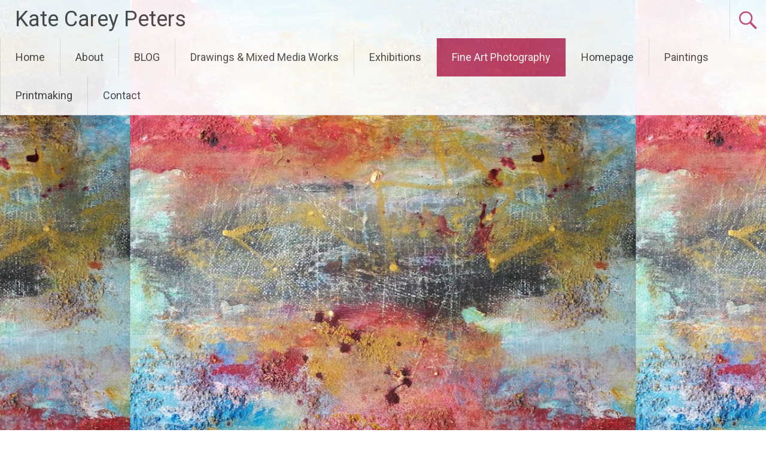

--- FILE ---
content_type: text/html; charset=UTF-8
request_url: https://katecareypeters.net/fine-art-photography/
body_size: 13004
content:
<!DOCTYPE html>
<html lang="en-AU">
<head>
<meta charset="UTF-8">
<meta name="viewport" content="width=device-width, initial-scale=1">
<link rel="profile" href="https://gmpg.org/xfn/11">
<title>Fine Art Photography &#8211; Kate Carey Peters</title>
<meta name='robots' content='max-image-preview:large' />
<link rel='dns-prefetch' href='//fonts.googleapis.com' />
<link rel="alternate" type="application/rss+xml" title="Kate Carey Peters &raquo; Feed" href="https://katecareypeters.net/feed/" />
<link rel="alternate" type="application/rss+xml" title="Kate Carey Peters &raquo; Comments Feed" href="https://katecareypeters.net/comments/feed/" />
<link rel="alternate" title="oEmbed (JSON)" type="application/json+oembed" href="https://katecareypeters.net/wp-json/oembed/1.0/embed?url=https%3A%2F%2Fkatecareypeters.net%2Ffine-art-photography%2F" />
<link rel="alternate" title="oEmbed (XML)" type="text/xml+oembed" href="https://katecareypeters.net/wp-json/oembed/1.0/embed?url=https%3A%2F%2Fkatecareypeters.net%2Ffine-art-photography%2F&#038;format=xml" />
<style id='wp-img-auto-sizes-contain-inline-css' type='text/css'>
img:is([sizes=auto i],[sizes^="auto," i]){contain-intrinsic-size:3000px 1500px}
/*# sourceURL=wp-img-auto-sizes-contain-inline-css */
</style>
<style id='wp-emoji-styles-inline-css' type='text/css'>

	img.wp-smiley, img.emoji {
		display: inline !important;
		border: none !important;
		box-shadow: none !important;
		height: 1em !important;
		width: 1em !important;
		margin: 0 0.07em !important;
		vertical-align: -0.1em !important;
		background: none !important;
		padding: 0 !important;
	}
/*# sourceURL=wp-emoji-styles-inline-css */
</style>
<style id='wp-block-library-inline-css' type='text/css'>
:root{--wp-block-synced-color:#7a00df;--wp-block-synced-color--rgb:122,0,223;--wp-bound-block-color:var(--wp-block-synced-color);--wp-editor-canvas-background:#ddd;--wp-admin-theme-color:#007cba;--wp-admin-theme-color--rgb:0,124,186;--wp-admin-theme-color-darker-10:#006ba1;--wp-admin-theme-color-darker-10--rgb:0,107,160.5;--wp-admin-theme-color-darker-20:#005a87;--wp-admin-theme-color-darker-20--rgb:0,90,135;--wp-admin-border-width-focus:2px}@media (min-resolution:192dpi){:root{--wp-admin-border-width-focus:1.5px}}.wp-element-button{cursor:pointer}:root .has-very-light-gray-background-color{background-color:#eee}:root .has-very-dark-gray-background-color{background-color:#313131}:root .has-very-light-gray-color{color:#eee}:root .has-very-dark-gray-color{color:#313131}:root .has-vivid-green-cyan-to-vivid-cyan-blue-gradient-background{background:linear-gradient(135deg,#00d084,#0693e3)}:root .has-purple-crush-gradient-background{background:linear-gradient(135deg,#34e2e4,#4721fb 50%,#ab1dfe)}:root .has-hazy-dawn-gradient-background{background:linear-gradient(135deg,#faaca8,#dad0ec)}:root .has-subdued-olive-gradient-background{background:linear-gradient(135deg,#fafae1,#67a671)}:root .has-atomic-cream-gradient-background{background:linear-gradient(135deg,#fdd79a,#004a59)}:root .has-nightshade-gradient-background{background:linear-gradient(135deg,#330968,#31cdcf)}:root .has-midnight-gradient-background{background:linear-gradient(135deg,#020381,#2874fc)}:root{--wp--preset--font-size--normal:16px;--wp--preset--font-size--huge:42px}.has-regular-font-size{font-size:1em}.has-larger-font-size{font-size:2.625em}.has-normal-font-size{font-size:var(--wp--preset--font-size--normal)}.has-huge-font-size{font-size:var(--wp--preset--font-size--huge)}.has-text-align-center{text-align:center}.has-text-align-left{text-align:left}.has-text-align-right{text-align:right}.has-fit-text{white-space:nowrap!important}#end-resizable-editor-section{display:none}.aligncenter{clear:both}.items-justified-left{justify-content:flex-start}.items-justified-center{justify-content:center}.items-justified-right{justify-content:flex-end}.items-justified-space-between{justify-content:space-between}.screen-reader-text{border:0;clip-path:inset(50%);height:1px;margin:-1px;overflow:hidden;padding:0;position:absolute;width:1px;word-wrap:normal!important}.screen-reader-text:focus{background-color:#ddd;clip-path:none;color:#444;display:block;font-size:1em;height:auto;left:5px;line-height:normal;padding:15px 23px 14px;text-decoration:none;top:5px;width:auto;z-index:100000}html :where(.has-border-color){border-style:solid}html :where([style*=border-top-color]){border-top-style:solid}html :where([style*=border-right-color]){border-right-style:solid}html :where([style*=border-bottom-color]){border-bottom-style:solid}html :where([style*=border-left-color]){border-left-style:solid}html :where([style*=border-width]){border-style:solid}html :where([style*=border-top-width]){border-top-style:solid}html :where([style*=border-right-width]){border-right-style:solid}html :where([style*=border-bottom-width]){border-bottom-style:solid}html :where([style*=border-left-width]){border-left-style:solid}html :where(img[class*=wp-image-]){height:auto;max-width:100%}:where(figure){margin:0 0 1em}html :where(.is-position-sticky){--wp-admin--admin-bar--position-offset:var(--wp-admin--admin-bar--height,0px)}@media screen and (max-width:600px){html :where(.is-position-sticky){--wp-admin--admin-bar--position-offset:0px}}

/*# sourceURL=wp-block-library-inline-css */
</style><style id='global-styles-inline-css' type='text/css'>
:root{--wp--preset--aspect-ratio--square: 1;--wp--preset--aspect-ratio--4-3: 4/3;--wp--preset--aspect-ratio--3-4: 3/4;--wp--preset--aspect-ratio--3-2: 3/2;--wp--preset--aspect-ratio--2-3: 2/3;--wp--preset--aspect-ratio--16-9: 16/9;--wp--preset--aspect-ratio--9-16: 9/16;--wp--preset--color--black: #000000;--wp--preset--color--cyan-bluish-gray: #abb8c3;--wp--preset--color--white: #ffffff;--wp--preset--color--pale-pink: #f78da7;--wp--preset--color--vivid-red: #cf2e2e;--wp--preset--color--luminous-vivid-orange: #ff6900;--wp--preset--color--luminous-vivid-amber: #fcb900;--wp--preset--color--light-green-cyan: #7bdcb5;--wp--preset--color--vivid-green-cyan: #00d084;--wp--preset--color--pale-cyan-blue: #8ed1fc;--wp--preset--color--vivid-cyan-blue: #0693e3;--wp--preset--color--vivid-purple: #9b51e0;--wp--preset--gradient--vivid-cyan-blue-to-vivid-purple: linear-gradient(135deg,rgb(6,147,227) 0%,rgb(155,81,224) 100%);--wp--preset--gradient--light-green-cyan-to-vivid-green-cyan: linear-gradient(135deg,rgb(122,220,180) 0%,rgb(0,208,130) 100%);--wp--preset--gradient--luminous-vivid-amber-to-luminous-vivid-orange: linear-gradient(135deg,rgb(252,185,0) 0%,rgb(255,105,0) 100%);--wp--preset--gradient--luminous-vivid-orange-to-vivid-red: linear-gradient(135deg,rgb(255,105,0) 0%,rgb(207,46,46) 100%);--wp--preset--gradient--very-light-gray-to-cyan-bluish-gray: linear-gradient(135deg,rgb(238,238,238) 0%,rgb(169,184,195) 100%);--wp--preset--gradient--cool-to-warm-spectrum: linear-gradient(135deg,rgb(74,234,220) 0%,rgb(151,120,209) 20%,rgb(207,42,186) 40%,rgb(238,44,130) 60%,rgb(251,105,98) 80%,rgb(254,248,76) 100%);--wp--preset--gradient--blush-light-purple: linear-gradient(135deg,rgb(255,206,236) 0%,rgb(152,150,240) 100%);--wp--preset--gradient--blush-bordeaux: linear-gradient(135deg,rgb(254,205,165) 0%,rgb(254,45,45) 50%,rgb(107,0,62) 100%);--wp--preset--gradient--luminous-dusk: linear-gradient(135deg,rgb(255,203,112) 0%,rgb(199,81,192) 50%,rgb(65,88,208) 100%);--wp--preset--gradient--pale-ocean: linear-gradient(135deg,rgb(255,245,203) 0%,rgb(182,227,212) 50%,rgb(51,167,181) 100%);--wp--preset--gradient--electric-grass: linear-gradient(135deg,rgb(202,248,128) 0%,rgb(113,206,126) 100%);--wp--preset--gradient--midnight: linear-gradient(135deg,rgb(2,3,129) 0%,rgb(40,116,252) 100%);--wp--preset--font-size--small: 13px;--wp--preset--font-size--medium: 20px;--wp--preset--font-size--large: 36px;--wp--preset--font-size--x-large: 42px;--wp--preset--spacing--20: 0.44rem;--wp--preset--spacing--30: 0.67rem;--wp--preset--spacing--40: 1rem;--wp--preset--spacing--50: 1.5rem;--wp--preset--spacing--60: 2.25rem;--wp--preset--spacing--70: 3.38rem;--wp--preset--spacing--80: 5.06rem;--wp--preset--shadow--natural: 6px 6px 9px rgba(0, 0, 0, 0.2);--wp--preset--shadow--deep: 12px 12px 50px rgba(0, 0, 0, 0.4);--wp--preset--shadow--sharp: 6px 6px 0px rgba(0, 0, 0, 0.2);--wp--preset--shadow--outlined: 6px 6px 0px -3px rgb(255, 255, 255), 6px 6px rgb(0, 0, 0);--wp--preset--shadow--crisp: 6px 6px 0px rgb(0, 0, 0);}:where(.is-layout-flex){gap: 0.5em;}:where(.is-layout-grid){gap: 0.5em;}body .is-layout-flex{display: flex;}.is-layout-flex{flex-wrap: wrap;align-items: center;}.is-layout-flex > :is(*, div){margin: 0;}body .is-layout-grid{display: grid;}.is-layout-grid > :is(*, div){margin: 0;}:where(.wp-block-columns.is-layout-flex){gap: 2em;}:where(.wp-block-columns.is-layout-grid){gap: 2em;}:where(.wp-block-post-template.is-layout-flex){gap: 1.25em;}:where(.wp-block-post-template.is-layout-grid){gap: 1.25em;}.has-black-color{color: var(--wp--preset--color--black) !important;}.has-cyan-bluish-gray-color{color: var(--wp--preset--color--cyan-bluish-gray) !important;}.has-white-color{color: var(--wp--preset--color--white) !important;}.has-pale-pink-color{color: var(--wp--preset--color--pale-pink) !important;}.has-vivid-red-color{color: var(--wp--preset--color--vivid-red) !important;}.has-luminous-vivid-orange-color{color: var(--wp--preset--color--luminous-vivid-orange) !important;}.has-luminous-vivid-amber-color{color: var(--wp--preset--color--luminous-vivid-amber) !important;}.has-light-green-cyan-color{color: var(--wp--preset--color--light-green-cyan) !important;}.has-vivid-green-cyan-color{color: var(--wp--preset--color--vivid-green-cyan) !important;}.has-pale-cyan-blue-color{color: var(--wp--preset--color--pale-cyan-blue) !important;}.has-vivid-cyan-blue-color{color: var(--wp--preset--color--vivid-cyan-blue) !important;}.has-vivid-purple-color{color: var(--wp--preset--color--vivid-purple) !important;}.has-black-background-color{background-color: var(--wp--preset--color--black) !important;}.has-cyan-bluish-gray-background-color{background-color: var(--wp--preset--color--cyan-bluish-gray) !important;}.has-white-background-color{background-color: var(--wp--preset--color--white) !important;}.has-pale-pink-background-color{background-color: var(--wp--preset--color--pale-pink) !important;}.has-vivid-red-background-color{background-color: var(--wp--preset--color--vivid-red) !important;}.has-luminous-vivid-orange-background-color{background-color: var(--wp--preset--color--luminous-vivid-orange) !important;}.has-luminous-vivid-amber-background-color{background-color: var(--wp--preset--color--luminous-vivid-amber) !important;}.has-light-green-cyan-background-color{background-color: var(--wp--preset--color--light-green-cyan) !important;}.has-vivid-green-cyan-background-color{background-color: var(--wp--preset--color--vivid-green-cyan) !important;}.has-pale-cyan-blue-background-color{background-color: var(--wp--preset--color--pale-cyan-blue) !important;}.has-vivid-cyan-blue-background-color{background-color: var(--wp--preset--color--vivid-cyan-blue) !important;}.has-vivid-purple-background-color{background-color: var(--wp--preset--color--vivid-purple) !important;}.has-black-border-color{border-color: var(--wp--preset--color--black) !important;}.has-cyan-bluish-gray-border-color{border-color: var(--wp--preset--color--cyan-bluish-gray) !important;}.has-white-border-color{border-color: var(--wp--preset--color--white) !important;}.has-pale-pink-border-color{border-color: var(--wp--preset--color--pale-pink) !important;}.has-vivid-red-border-color{border-color: var(--wp--preset--color--vivid-red) !important;}.has-luminous-vivid-orange-border-color{border-color: var(--wp--preset--color--luminous-vivid-orange) !important;}.has-luminous-vivid-amber-border-color{border-color: var(--wp--preset--color--luminous-vivid-amber) !important;}.has-light-green-cyan-border-color{border-color: var(--wp--preset--color--light-green-cyan) !important;}.has-vivid-green-cyan-border-color{border-color: var(--wp--preset--color--vivid-green-cyan) !important;}.has-pale-cyan-blue-border-color{border-color: var(--wp--preset--color--pale-cyan-blue) !important;}.has-vivid-cyan-blue-border-color{border-color: var(--wp--preset--color--vivid-cyan-blue) !important;}.has-vivid-purple-border-color{border-color: var(--wp--preset--color--vivid-purple) !important;}.has-vivid-cyan-blue-to-vivid-purple-gradient-background{background: var(--wp--preset--gradient--vivid-cyan-blue-to-vivid-purple) !important;}.has-light-green-cyan-to-vivid-green-cyan-gradient-background{background: var(--wp--preset--gradient--light-green-cyan-to-vivid-green-cyan) !important;}.has-luminous-vivid-amber-to-luminous-vivid-orange-gradient-background{background: var(--wp--preset--gradient--luminous-vivid-amber-to-luminous-vivid-orange) !important;}.has-luminous-vivid-orange-to-vivid-red-gradient-background{background: var(--wp--preset--gradient--luminous-vivid-orange-to-vivid-red) !important;}.has-very-light-gray-to-cyan-bluish-gray-gradient-background{background: var(--wp--preset--gradient--very-light-gray-to-cyan-bluish-gray) !important;}.has-cool-to-warm-spectrum-gradient-background{background: var(--wp--preset--gradient--cool-to-warm-spectrum) !important;}.has-blush-light-purple-gradient-background{background: var(--wp--preset--gradient--blush-light-purple) !important;}.has-blush-bordeaux-gradient-background{background: var(--wp--preset--gradient--blush-bordeaux) !important;}.has-luminous-dusk-gradient-background{background: var(--wp--preset--gradient--luminous-dusk) !important;}.has-pale-ocean-gradient-background{background: var(--wp--preset--gradient--pale-ocean) !important;}.has-electric-grass-gradient-background{background: var(--wp--preset--gradient--electric-grass) !important;}.has-midnight-gradient-background{background: var(--wp--preset--gradient--midnight) !important;}.has-small-font-size{font-size: var(--wp--preset--font-size--small) !important;}.has-medium-font-size{font-size: var(--wp--preset--font-size--medium) !important;}.has-large-font-size{font-size: var(--wp--preset--font-size--large) !important;}.has-x-large-font-size{font-size: var(--wp--preset--font-size--x-large) !important;}
/*# sourceURL=global-styles-inline-css */
</style>

<style id='classic-theme-styles-inline-css' type='text/css'>
/*! This file is auto-generated */
.wp-block-button__link{color:#fff;background-color:#32373c;border-radius:9999px;box-shadow:none;text-decoration:none;padding:calc(.667em + 2px) calc(1.333em + 2px);font-size:1.125em}.wp-block-file__button{background:#32373c;color:#fff;text-decoration:none}
/*# sourceURL=/wp-includes/css/classic-themes.min.css */
</style>
<link rel='stylesheet' id='radiate-style-css' href='https://katecareypeters.net/wp-content/themes/radiate/style.css?ver=6.9' type='text/css' media='all' />
<link rel='stylesheet' id='radiate-google-fonts-css' href='//fonts.googleapis.com/css?family=Roboto%7CMerriweather%3A400%2C300&#038;display=swap&#038;ver=6.9' type='text/css' media='all' />
<link rel='stylesheet' id='radiate-genericons-css' href='https://katecareypeters.net/wp-content/themes/radiate/genericons/genericons.css?ver=3.3.1' type='text/css' media='all' />
<script type="text/javascript" src="https://katecareypeters.net/wp-includes/js/jquery/jquery.min.js?ver=3.7.1" id="jquery-core-js"></script>
<script type="text/javascript" src="https://katecareypeters.net/wp-includes/js/jquery/jquery-migrate.min.js?ver=3.4.1" id="jquery-migrate-js"></script>
<link rel="https://api.w.org/" href="https://katecareypeters.net/wp-json/" /><link rel="alternate" title="JSON" type="application/json" href="https://katecareypeters.net/wp-json/wp/v2/pages/820" /><link rel="EditURI" type="application/rsd+xml" title="RSD" href="https://katecareypeters.net/xmlrpc.php?rsd" />
<meta name="generator" content="WordPress 6.9" />
<link rel="canonical" href="https://katecareypeters.net/fine-art-photography/" />
<link rel='shortlink' href='https://katecareypeters.net/?p=820' />
<link rel="stylesheet" type="text/css" media="screen, print" href="https://katecareypeters.net/wp-content/plugins/recaptcha-form/gd-recaptcha.css" />
		<style type="text/css"> blockquote{border-color:#EAEAEA #EAEAEA #EAEAEA #bf3d68}.site-title a:hover,a{color:#bf3d68}#masthead .search-form,.main-navigation a:hover,.main-navigation ul li ul li a:hover,.main-navigation ul li ul li:hover>a,.main-navigation ul li.current-menu-ancestor a,.main-navigation ul li.current-menu-item a,.main-navigation ul li.current-menu-item ul li a:hover,.main-navigation ul li.current_page_ancestor a,.main-navigation ul li.current_page_item a,.main-navigation ul li:hover>a{background-color:#bf3d68}.header-search-icon:before{color:#bf3d68}button,input[type=button],input[type=reset],input[type=submit]{background-color:#bf3d68}#content .comments-area a.comment-edit-link:hover,#content .comments-area a.comment-permalink:hover,#content .comments-area article header cite a:hover,#content .entry-meta span a:hover,#content .entry-title a:hover,.comment .comment-reply-link:hover,.comments-area .comment-author-link a:hover,.entry-meta span:hover,.site-header .menu-toggle,.site-header .menu-toggle:hover{color:#bf3d68}.main-small-navigation ul li ul li a:hover,.main-small-navigation ul li:hover,.main-small-navigation ul li a:hover,.main-small-navigation ul li ul li:hover>a,.main-small-navigation ul > .current_page_item, .main-small-navigation ul > .current-menu-item,.main-small-navigation ul li.current-menu-item ul li a:hover{background-color:#bf3d68}#featured_pages a.more-link:hover{border-color:#bf3d68;color:#bf3d68}a#back-top:before{background-color:#bf3d68}a#scroll-up span{color:#bf3d68}
			.woocommerce ul.products li.product .onsale,.woocommerce span.onsale,.woocommerce #respond input#submit:hover, .woocommerce a.button:hover,
			.wocommerce button.button:hover, .woocommerce input.button:hover, .woocommerce #respond input#submit.alt:hover, .woocommerce a.button.alt:hover,
			.woocommerce button.button.alt:hover, .woocommerce input.button.alt:hover {background-color: #bf3d68}
			.woocommerce .woocommerce-message::before { color: #bf3d68; }
			.main-small-navigation ul li ul li.current-menu-item > a { background: #bf3d68; }

			@media (max-width: 768px){.better-responsive-menu .sub-toggle{background:#8d0b36}}</style>
		<style type="text/css" id="custom-background-css">
body.custom-background { background-color: #ffffff; }
</style>
	<link rel="icon" href="https://katecareypeters.net/wp-content/uploads/2016/12/cropped-BUS-CARD-SQUARE-format-32x32.jpg" sizes="32x32" />
<link rel="icon" href="https://katecareypeters.net/wp-content/uploads/2016/12/cropped-BUS-CARD-SQUARE-format-192x192.jpg" sizes="192x192" />
<link rel="apple-touch-icon" href="https://katecareypeters.net/wp-content/uploads/2016/12/cropped-BUS-CARD-SQUARE-format-180x180.jpg" />
<meta name="msapplication-TileImage" content="https://katecareypeters.net/wp-content/uploads/2016/12/cropped-BUS-CARD-SQUARE-format-270x270.jpg" />
		<style type="text/css" id="custom-header-css">
			#parallax-bg {
			background-image: url('https://katecareypeters.net/wp-content/uploads/2023/04/ABSTRACT-TEXTURAL-acrylic-on-canvas-2022.jpg'); background-repeat: repeat-x; background-position: center top; background-attachment: scroll;			}

			#masthead {
				margin-bottom: 850px;
			}

			@media only screen and (max-width: 600px) {
				#masthead {
					margin-bottom: 782px;
				}
			}
		</style>
			<style type="text/css" id="custom-background-css">
			body.custom-background {
				background: none !important;
			}

			#content {
			background-color: #ffffff;			}
		</style>
	</head>

<body class="wp-singular page-template-default page page-id-820 custom-background wp-embed-responsive wp-theme-radiate better-responsive-menu">


<div id="parallax-bg">
	</div>
<div id="page" class="hfeed site">
	<a class="skip-link screen-reader-text" href="#content">Skip to content</a>

		<header id="masthead" class="site-header" role="banner">
		<div class="header-wrap clearfix">
			<div class="site-branding">
                           <h3 class="site-title"><a href="https://katecareypeters.net/" title="Kate Carey Peters" rel="home">Kate Carey Peters</a></h3>
                                       <p class="site-description">Visual Artist</p>
            			</div>

							<div class="header-search-icon"></div>
				<form role="search" method="get" class="search-form" action="https://katecareypeters.net/">
	<label>
		<span class="screen-reader-text">Search for:</span>
		<input type="search" class="search-field" placeholder="Search &hellip;" value="" name="s">
	</label>
	<input type="submit" class="search-submit" value="Search">
</form>

			<nav id="site-navigation" class="main-navigation" role="navigation">
				<h4 class="menu-toggle"></h4>

				<div class="clearfix "><ul>
<li ><a href="https://katecareypeters.net/">Home</a></li><li class="page_item page-item-610"><a href="https://katecareypeters.net/about/">About</a></li>
<li class="page_item page-item-983"><a href="https://katecareypeters.net/blog/">BLOG</a></li>
<li class="page_item page-item-971"><a href="https://katecareypeters.net/drawings-and-mixed-media/">Drawings &#038; Mixed Media Works</a></li>
<li class="page_item page-item-817"><a href="https://katecareypeters.net/exhibitions-2/">Exhibitions</a></li>
<li class="page_item page-item-820 current_page_item"><a href="https://katecareypeters.net/fine-art-photography/" aria-current="page">Fine Art Photography</a></li>
<li class="page_item page-item-932 page_item_has_children"><a href="https://katecareypeters.net/homepage/">Homepage</a>
<ul class='children'>
	<li class="page_item page-item-930"><a href="https://katecareypeters.net/homepage/kate-carey-peters-visual-artist/">Kate Carey Peters Visual Artist</a></li>
</ul>
</li>
<li class="page_item page-item-814"><a href="https://katecareypeters.net/paintings/">Paintings</a></li>
<li class="page_item page-item-816"><a href="https://katecareypeters.net/printmaking/">Printmaking</a></li>
<li class="page_item page-item-611"><a href="https://katecareypeters.net/contact/">Contact</a></li>
</ul></div>
			</nav><!-- #site-navigation -->
		</div><!-- .inner-wrap header-wrap -->
	</header><!-- #masthead -->

	<div id="content" class="site-content">
		<div class="inner-wrap clearfix">

	<div id="primary" class="content-area">
		<main id="main" class="site-main" role="main">

			
				
<article id="post-820" class="post-820 page type-page status-publish hentry">
   <header class="entry-header">
               <h1 class="entry-title">Fine Art Photography</h1>
         </header><!-- .entry-header -->

	<div class="entry-content">
		<p>&nbsp;</p>
<p>&nbsp;</p>
<div id='gallery-1' class='gallery galleryid-820 gallery-columns-4 gallery-size-thumbnail'><figure class='gallery-item'>
			<div class='gallery-icon landscape'>
				<a href='https://katecareypeters.net/fine-art-photography/pink-yellow-flower/'><img decoding="async" width="150" height="150" src="https://katecareypeters.net/wp-content/uploads/2015/08/PINK-YELLOW-FLOWER-150x150.jpg" class="attachment-thumbnail size-thumbnail" alt="" aria-describedby="gallery-1-1045" /></a>
			</div>
				<figcaption class='wp-caption-text gallery-caption' id='gallery-1-1045'>
				Pink yellow macro flower
				</figcaption></figure><figure class='gallery-item'>
			<div class='gallery-icon landscape'>
				<a href='https://katecareypeters.net/macro-photographic-images/macro-bw-tri-ex-1600-yellow-gum-blossom/'><img decoding="async" width="150" height="150" src="https://katecareypeters.net/wp-content/uploads/2017/03/MACRO-BW-TRI-EX-1600-yellow-gum-blossom-150x150.jpg" class="attachment-thumbnail size-thumbnail" alt="" aria-describedby="gallery-1-1040" /></a>
			</div>
				<figcaption class='wp-caption-text gallery-caption' id='gallery-1-1040'>
				Gumtree blossom 2 monochrome
				</figcaption></figure><figure class='gallery-item'>
			<div class='gallery-icon landscape'>
				<a href='https://katecareypeters.net/fine-art-photography/fungi-gills/'><img decoding="async" width="150" height="150" src="https://katecareypeters.net/wp-content/uploads/2015/08/FUNGI-GILLS-150x150.jpg" class="attachment-thumbnail size-thumbnail" alt="" aria-describedby="gallery-1-1046" /></a>
			</div>
				<figcaption class='wp-caption-text gallery-caption' id='gallery-1-1046'>
				Fungi gills
				</figcaption></figure><figure class='gallery-item'>
			<div class='gallery-icon portrait'>
				<a href='https://katecareypeters.net/blur-me/'><img loading="lazy" decoding="async" width="150" height="150" src="https://katecareypeters.net/wp-content/uploads/2011/08/blur-me-150x150.jpg" class="attachment-thumbnail size-thumbnail" alt="" aria-describedby="gallery-1-139" /></a>
			</div>
				<figcaption class='wp-caption-text gallery-caption' id='gallery-1-139'>
				Fazed
				</figcaption></figure><figure class='gallery-item'>
			<div class='gallery-icon landscape'>
				<a href='https://katecareypeters.net/blue-moon-2009/'><img loading="lazy" decoding="async" width="150" height="150" src="https://katecareypeters.net/wp-content/uploads/2011/07/BLUE-MOON-2009-150x150.jpg" class="attachment-thumbnail size-thumbnail" alt="" aria-describedby="gallery-1-104" /></a>
			</div>
				<figcaption class='wp-caption-text gallery-caption' id='gallery-1-104'>
				Moon cloud CBD
				</figcaption></figure><figure class='gallery-item'>
			<div class='gallery-icon portrait'>
				<a href='https://katecareypeters.net/25/quickshots-movement-bundoora-ghost/'><img loading="lazy" decoding="async" width="150" height="150" src="https://katecareypeters.net/wp-content/uploads/2011/06/QUICKSHOTS-MOVEMENT-Bundoora-ghost-150x150.jpg" class="attachment-thumbnail size-thumbnail" alt="" aria-describedby="gallery-1-26" /></a>
			</div>
				<figcaption class='wp-caption-text gallery-caption' id='gallery-1-26'>
				Staircase
				</figcaption></figure><figure class='gallery-item'>
			<div class='gallery-icon landscape'>
				<a href='https://katecareypeters.net/1034-not-1280x416-header-does-time-exist-1280x1920/'><img loading="lazy" decoding="async" width="150" height="150" src="https://katecareypeters.net/wp-content/uploads/2015/08/1034-not-1280x416-header-Does-time-exist-1280x1920-150x150.jpg" class="attachment-thumbnail size-thumbnail" alt="" aria-describedby="gallery-1-784" /></a>
			</div>
				<figcaption class='wp-caption-text gallery-caption' id='gallery-1-784'>
				Does time exist (detail) 
				</figcaption></figure><figure class='gallery-item'>
			<div class='gallery-icon portrait'>
				<a href='https://katecareypeters.net/ice3/'><img loading="lazy" decoding="async" width="150" height="150" src="https://katecareypeters.net/wp-content/uploads/2015/08/ICE3-150x150.jpg" class="attachment-thumbnail size-thumbnail" alt="" aria-describedby="gallery-1-811" /></a>
			</div>
				<figcaption class='wp-caption-text gallery-caption' id='gallery-1-811'>
				Frozen time
				</figcaption></figure><figure class='gallery-item'>
			<div class='gallery-icon portrait'>
				<a href='https://katecareypeters.net/242481_10150213923759659_619189658_7015029_5195231_o/'><img loading="lazy" decoding="async" width="150" height="150" src="https://katecareypeters.net/wp-content/uploads/2011/06/242481_10150213923759659_619189658_7015029_5195231_o-150x150.jpg" class="attachment-thumbnail size-thumbnail" alt="" aria-describedby="gallery-1-52" /></a>
			</div>
				<figcaption class='wp-caption-text gallery-caption' id='gallery-1-52'>
				Werribee homestead
				</figcaption></figure><figure class='gallery-item'>
			<div class='gallery-icon portrait'>
				<a href='https://katecareypeters.net/rain-at-westfield-12-7-11/'><img loading="lazy" decoding="async" width="150" height="150" src="https://katecareypeters.net/wp-content/uploads/2011/09/rain-at-Westfield-12.7.11-150x150.jpg" class="attachment-thumbnail size-thumbnail" alt="" aria-describedby="gallery-1-321" /></a>
			</div>
				<figcaption class='wp-caption-text gallery-caption' id='gallery-1-321'>
				Stormy South Morang
				</figcaption></figure><figure class='gallery-item'>
			<div class='gallery-icon landscape'>
				<a href='https://katecareypeters.net/bird-bones/bird-bones-and-reds-800/'><img loading="lazy" decoding="async" width="150" height="150" src="https://katecareypeters.net/wp-content/uploads/2015/01/BIRD-BONES-AND-REDS-800-150x150.jpg" class="attachment-thumbnail size-thumbnail" alt="" aria-describedby="gallery-1-717" /></a>
			</div>
				<figcaption class='wp-caption-text gallery-caption' id='gallery-1-717'>
				Expiry date
				</figcaption></figure><figure class='gallery-item'>
			<div class='gallery-icon landscape'>
				<a href='https://katecareypeters.net/bundoora-homestead/bundoora-homestead-faded/'><img loading="lazy" decoding="async" width="150" height="150" src="https://katecareypeters.net/wp-content/uploads/2011/06/BUNDOORA-homestead-faded-150x150.jpg" class="attachment-thumbnail size-thumbnail" alt="" aria-describedby="gallery-1-24" /></a>
			</div>
				<figcaption class='wp-caption-text gallery-caption' id='gallery-1-24'>
				Bundoora Homestead
				</figcaption></figure><figure class='gallery-item'>
			<div class='gallery-icon landscape'>
				<a href='https://katecareypeters.net/13-lighthouse-from-around-the-twist-tv-show/'><img loading="lazy" decoding="async" width="150" height="150" src="https://katecareypeters.net/wp-content/uploads/2011/07/13-lighthouse-from-Around-the-Twist-tv-show-150x150.jpg" class="attachment-thumbnail size-thumbnail" alt="" aria-describedby="gallery-1-101" /></a>
			</div>
				<figcaption class='wp-caption-text gallery-caption' id='gallery-1-101'>
				Lighthouse Aireys Inlet
				</figcaption></figure><figure class='gallery-item'>
			<div class='gallery-icon landscape'>
				<a href='https://katecareypeters.net/city-building-tramline-bird-2/'><img loading="lazy" decoding="async" width="150" height="150" src="https://katecareypeters.net/wp-content/uploads/2011/06/city-building-tramline-bird1-150x150.jpg" class="attachment-thumbnail size-thumbnail" alt="" /></a>
			</div></figure><figure class='gallery-item'>
			<div class='gallery-icon landscape'>
				<a href='https://katecareypeters.net/140/eye-blue-blue-ruby-jpg/'><img loading="lazy" decoding="async" width="150" height="150" src="https://katecareypeters.net/wp-content/uploads/2011/08/EYE-blue-blue-RUBY.JPG-150x150.jpg" class="attachment-thumbnail size-thumbnail" alt="" aria-describedby="gallery-1-141" /></a>
			</div>
				<figcaption class='wp-caption-text gallery-caption' id='gallery-1-141'>
				Blue as
				</figcaption></figure><figure class='gallery-item'>
			<div class='gallery-icon landscape'>
				<a href='https://katecareypeters.net/2014-blue-tree-three-birds/'><img loading="lazy" decoding="async" width="150" height="150" src="https://katecareypeters.net/wp-content/uploads/2011/05/2014-blue-tree-three-birds-150x150.jpeg" class="attachment-thumbnail size-thumbnail" alt="" aria-describedby="gallery-1-612" /></a>
			</div>
				<figcaption class='wp-caption-text gallery-caption' id='gallery-1-612'>
				Blue tree three birds 2014
				</figcaption></figure><figure class='gallery-item'>
			<div class='gallery-icon portrait'>
				<a href='https://katecareypeters.net/tea-with-water-digital-photo-art/day-11-tea-with-water-digital-photo-art/'><img loading="lazy" decoding="async" width="150" height="150" src="https://katecareypeters.net/wp-content/uploads/2012/02/DAY-11-tea-with-water-digital-photo-art-150x150.jpg" class="attachment-thumbnail size-thumbnail" alt="" aria-describedby="gallery-1-463" /></a>
			</div>
				<figcaption class='wp-caption-text gallery-caption' id='gallery-1-463'>
				Take tea 2012
				</figcaption></figure><figure class='gallery-item'>
			<div class='gallery-icon landscape'>
				<a href='https://katecareypeters.net/283087_10150277676644659_619189658_7499593_1126964_n/'><img loading="lazy" decoding="async" width="150" height="150" src="https://katecareypeters.net/wp-content/uploads/2011/08/283087_10150277676644659_619189658_7499593_1126964_n-150x150.jpg" class="attachment-thumbnail size-thumbnail" alt="" aria-describedby="gallery-1-128" /></a>
			</div>
				<figcaption class='wp-caption-text gallery-caption' id='gallery-1-128'>
				Rainbow Lorikeet
				</figcaption></figure><figure class='gallery-item'>
			<div class='gallery-icon landscape'>
				<a href='https://katecareypeters.net/babyu-bird-open-mouth/'><img loading="lazy" decoding="async" width="150" height="150" src="https://katecareypeters.net/wp-content/uploads/2011/08/babyu-bird-open-mouth-150x150.jpg" class="attachment-thumbnail size-thumbnail" alt="" aria-describedby="gallery-1-130" /></a>
			</div>
				<figcaption class='wp-caption-text gallery-caption' id='gallery-1-130'>
				Hunger
				</figcaption></figure><figure class='gallery-item'>
			<div class='gallery-icon landscape'>
				<a href='https://katecareypeters.net/raven-overhead/'><img loading="lazy" decoding="async" width="150" height="150" src="https://katecareypeters.net/wp-content/uploads/2012/01/raven-overhead--150x150.jpg" class="attachment-thumbnail size-thumbnail" alt="" aria-describedby="gallery-1-423" /></a>
			</div>
				<figcaption class='wp-caption-text gallery-caption' id='gallery-1-423'>
				Little Raven
				</figcaption></figure><figure class='gallery-item'>
			<div class='gallery-icon landscape'>
				<a href='https://katecareypeters.net/moon-first-for-2012/'><img loading="lazy" decoding="async" width="150" height="150" src="https://katecareypeters.net/wp-content/uploads/2012/01/MOON-first-for-2012-150x150.jpg" class="attachment-thumbnail size-thumbnail" alt="" aria-describedby="gallery-1-419" /></a>
			</div>
				<figcaption class='wp-caption-text gallery-caption' id='gallery-1-419'>
				Moon
				</figcaption></figure><figure class='gallery-item'>
			<div class='gallery-icon portrait'>
				<a href='https://katecareypeters.net/canon-eos-rebel-xmas/'><img loading="lazy" decoding="async" width="150" height="150" src="https://katecareypeters.net/wp-content/uploads/2012/01/CANON-EOS-REBEL-xmas-150x150.jpg" class="attachment-thumbnail size-thumbnail" alt="" /></a>
			</div></figure><figure class='gallery-item'>
			<div class='gallery-icon landscape'>
				<a href='https://katecareypeters.net/1280x416-header-enchanted-7/'><img loading="lazy" decoding="async" width="150" height="150" src="https://katecareypeters.net/wp-content/uploads/2015/08/1280X416-HEADER-ENCHANTED-7-150x150.jpg" class="attachment-thumbnail size-thumbnail" alt="" aria-describedby="gallery-1-786" /></a>
			</div>
				<figcaption class='wp-caption-text gallery-caption' id='gallery-1-786'>
				Series: Where fireflies sleep 2015
				</figcaption></figure><figure class='gallery-item'>
			<div class='gallery-icon landscape'>
				<a href='https://katecareypeters.net/bird-and-grapevine/'><img loading="lazy" decoding="async" width="150" height="150" src="https://katecareypeters.net/wp-content/uploads/2011/09/bird-and-grapevine-150x150.jpg" class="attachment-thumbnail size-thumbnail" alt="" aria-describedby="gallery-1-317" /></a>
			</div>
				<figcaption class='wp-caption-text gallery-caption' id='gallery-1-317'>
				Grapevine winter
				</figcaption></figure><figure class='gallery-item'>
			<div class='gallery-icon landscape'>
				<a href='https://katecareypeters.net/the-angel-gasworks-arts-park-albert-park-melbourne/alchemy-900x200-5-of-my-works/'><img loading="lazy" decoding="async" width="150" height="150" src="https://katecareypeters.net/wp-content/uploads/2015/11/Alchemy-900x200-5-of-my-works-150x150.jpg" class="attachment-thumbnail size-thumbnail" alt="" /></a>
			</div></figure><figure class='gallery-item'>
			<div class='gallery-icon landscape'>
				<a href='https://katecareypeters.net/bundoora-homestead-2/'><img loading="lazy" decoding="async" width="150" height="150" src="https://katecareypeters.net/wp-content/uploads/2011/06/Bundoora-homestead-150x150.jpg" class="attachment-thumbnail size-thumbnail" alt="" aria-describedby="gallery-1-21" /></a>
			</div>
				<figcaption class='wp-caption-text gallery-caption' id='gallery-1-21'>
				Bundoora Homestead
				</figcaption></figure><figure class='gallery-item'>
			<div class='gallery-icon portrait'>
				<a href='https://katecareypeters.net/does-time-exist/does-time-exist-2014-trocadero-800/'><img loading="lazy" decoding="async" width="150" height="150" src="https://katecareypeters.net/wp-content/uploads/2015/01/Does-time-exist-2014-Trocadero-800-150x150.jpg" class="attachment-thumbnail size-thumbnail" alt="" /></a>
			</div></figure><figure class='gallery-item'>
			<div class='gallery-icon portrait'>
				<a href='https://katecareypeters.net/light-reflect-st-pats/'><img loading="lazy" decoding="async" width="150" height="150" src="https://katecareypeters.net/wp-content/uploads/2011/07/light-reflect-St-Pats-150x150.jpg" class="attachment-thumbnail size-thumbnail" alt="" aria-describedby="gallery-1-106" /></a>
			</div>
				<figcaption class='wp-caption-text gallery-caption' id='gallery-1-106'>
				St Paul&#8217;s church Melbourne
				</figcaption></figure><figure class='gallery-item'>
			<div class='gallery-icon portrait'>
				<a href='https://katecareypeters.net/owl3-cp/'><img loading="lazy" decoding="async" width="150" height="150" src="https://katecareypeters.net/wp-content/uploads/2011/08/owl3-cp-150x150.jpg" class="attachment-thumbnail size-thumbnail" alt="" aria-describedby="gallery-1-132" /></a>
			</div>
				<figcaption class='wp-caption-text gallery-caption' id='gallery-1-132'>
				Owl Churchill Island
				</figcaption></figure><figure class='gallery-item'>
			<div class='gallery-icon landscape'>
				<a href='https://katecareypeters.net/microworlds-2015-bug-in-space/bug-in-space-aspic-edited/'><img loading="lazy" decoding="async" width="150" height="150" src="https://katecareypeters.net/wp-content/uploads/2015/07/BUG-IN-SPACE-ASPIC-edited-150x150.jpg" class="attachment-thumbnail size-thumbnail" alt="" aria-describedby="gallery-1-758" /></a>
			</div>
				<figcaption class='wp-caption-text gallery-caption' id='gallery-1-758'>
				Microworlds
				</figcaption></figure><figure class='gallery-item'>
			<div class='gallery-icon landscape'>
				<a href='https://katecareypeters.net/exhibitions-2/600-final-sq-collage/'><img loading="lazy" decoding="async" width="150" height="150" src="https://katecareypeters.net/wp-content/uploads/2015/08/600-FINAL-SQ-COLLAGE-150x150.jpg" class="attachment-thumbnail size-thumbnail" alt="" aria-describedby="gallery-1-818" srcset="https://katecareypeters.net/wp-content/uploads/2015/08/600-FINAL-SQ-COLLAGE-150x150.jpg 150w, https://katecareypeters.net/wp-content/uploads/2015/08/600-FINAL-SQ-COLLAGE-300x300.jpg 300w, https://katecareypeters.net/wp-content/uploads/2015/08/600-FINAL-SQ-COLLAGE.jpg 600w" sizes="auto, (max-width: 150px) 100vw, 150px" /></a>
			</div>
				<figcaption class='wp-caption-text gallery-caption' id='gallery-1-818'>
				A short history of nearly everything
				</figcaption></figure><figure class='gallery-item'>
			<div class='gallery-icon landscape'>
				<a href='https://katecareypeters.net/your-job-is-to-find-the-wonder-graffiti-under-the-richmond-rail-bridge-photographed-with-my-phone-camera-and-the-official-start-of-my-photographic-meanderings/find-the-wonder-original-richmond-2008/'><img loading="lazy" decoding="async" width="150" height="150" src="https://katecareypeters.net/wp-content/uploads/2012/02/FIND-THE-WONDER-original-Richmond-2008-150x150.jpg" class="attachment-thumbnail size-thumbnail" alt="" aria-describedby="gallery-1-469" /></a>
			</div>
				<figcaption class='wp-caption-text gallery-caption' id='gallery-1-469'>
				Street art Richmond 2008
				</figcaption></figure><figure class='gallery-item'>
			<div class='gallery-icon landscape'>
				<a href='https://katecareypeters.net/800-nmit-st-kilda-pier-maybe-holga-1/'><img loading="lazy" decoding="async" width="150" height="150" src="https://katecareypeters.net/wp-content/uploads/2016/12/800-NMIT-st-kilda-pier-maybe-Holga-1-150x150.jpg" class="attachment-thumbnail size-thumbnail" alt="st-kilda-pier-analogue-holga-camera" aria-describedby="gallery-1-920" /></a>
			</div>
				<figcaption class='wp-caption-text gallery-caption' id='gallery-1-920'>
				St Kilda Pier analogue photography using vintage Holga camera
				</figcaption></figure><figure class='gallery-item'>
			<div class='gallery-icon landscape'>
				<a href='https://katecareypeters.net/slip-digital-photo-art/day-12-slip-digital-photo-art/'><img loading="lazy" decoding="async" width="150" height="150" src="https://katecareypeters.net/wp-content/uploads/2012/02/DAY-12-slip-digital-photo-art-150x150.jpg" class="attachment-thumbnail size-thumbnail" alt="" /></a>
			</div></figure><figure class='gallery-item'>
			<div class='gallery-icon portrait'>
				<a href='https://katecareypeters.net/564/diana-datura/'><img loading="lazy" decoding="async" width="150" height="150" src="https://katecareypeters.net/wp-content/uploads/2012/05/DIANA-Datura-150x150.jpg" class="attachment-thumbnail size-thumbnail" alt="" aria-describedby="gallery-1-567" /></a>
			</div>
				<figcaption class='wp-caption-text gallery-caption' id='gallery-1-567'>
				Angel&#8217;s trumpets (Diana cam.)
				</figcaption></figure><figure class='gallery-item'>
			<div class='gallery-icon landscape'>
				<a href='https://katecareypeters.net/pinhole-photography-carpark/pinhole-car-inverted-7-3-11-jpg/'><img loading="lazy" decoding="async" width="150" height="150" src="https://katecareypeters.net/wp-content/uploads/2011/09/pinhole-car-inverted-7.3.11.jpg-150x150.jpg" class="attachment-thumbnail size-thumbnail" alt="" aria-describedby="gallery-1-313" /></a>
			</div>
				<figcaption class='wp-caption-text gallery-caption' id='gallery-1-313'>
				Pinhole photography
				</figcaption></figure><figure class='gallery-item'>
			<div class='gallery-icon landscape'>
				<a href='https://katecareypeters.net/pinhole-photography-campus-2/pinhole5a-7-3-11/'><img loading="lazy" decoding="async" width="150" height="150" src="https://katecareypeters.net/wp-content/uploads/2011/09/pinhole5a-7.3.11-150x150.jpg" class="attachment-thumbnail size-thumbnail" alt="" aria-describedby="gallery-1-309" /></a>
			</div>
				<figcaption class='wp-caption-text gallery-caption' id='gallery-1-309'>
				Pinhole photography
				</figcaption></figure><figure class='gallery-item'>
			<div class='gallery-icon landscape'>
				<a href='https://katecareypeters.net/pinhole-photography-campus-3/pinhole-1a-7-3-11/'><img loading="lazy" decoding="async" width="150" height="150" src="https://katecareypeters.net/wp-content/uploads/2011/09/pinhole-1a-7.3.11-150x150.jpg" class="attachment-thumbnail size-thumbnail" alt="" aria-describedby="gallery-1-311" /></a>
			</div>
				<figcaption class='wp-caption-text gallery-caption' id='gallery-1-311'>
				Pinhole photography
				</figcaption></figure><figure class='gallery-item'>
			<div class='gallery-icon landscape'>
				<a href='https://katecareypeters.net/pinhole-photography-campus/pinhole4-7-3-11/'><img loading="lazy" decoding="async" width="150" height="150" src="https://katecareypeters.net/wp-content/uploads/2011/09/pinhole4-7.3.11-150x150.jpg" class="attachment-thumbnail size-thumbnail" alt="" aria-describedby="gallery-1-307" /></a>
			</div>
				<figcaption class='wp-caption-text gallery-caption' id='gallery-1-307'>
				Pinhole photography
				</figcaption></figure><figure class='gallery-item'>
			<div class='gallery-icon portrait'>
				<a href='https://katecareypeters.net/photogram-cosmos-sepia-2/nmit-photogram-cosmos-sepia-1/'><img loading="lazy" decoding="async" width="150" height="150" src="https://katecareypeters.net/wp-content/uploads/2011/09/NMIT-photogram-cosmos-sepia-1-150x150.jpg" class="attachment-thumbnail size-thumbnail" alt="" aria-describedby="gallery-1-305" /></a>
			</div>
				<figcaption class='wp-caption-text gallery-caption' id='gallery-1-305'>
				Cosmos 2 photogram
				</figcaption></figure><figure class='gallery-item'>
			<div class='gallery-icon portrait'>
				<a href='https://katecareypeters.net/photogram-cosmos-sepia/nmit-photogram-cosmos-sepia2/'><img loading="lazy" decoding="async" width="150" height="150" src="https://katecareypeters.net/wp-content/uploads/2011/09/NMIT-photogram-cosmos-sepia2-150x150.jpg" class="attachment-thumbnail size-thumbnail" alt="" aria-describedby="gallery-1-303" /></a>
			</div>
				<figcaption class='wp-caption-text gallery-caption' id='gallery-1-303'>
				Cosmos 1 photogram
				</figcaption></figure><figure class='gallery-item'>
			<div class='gallery-icon portrait'>
				<a href='https://katecareypeters.net/exhibition-at-brunswick-street-gallery-in-fitzroy/invisible-world-11-3450x4852/'><img loading="lazy" decoding="async" width="150" height="150" src="https://katecareypeters.net/wp-content/uploads/2016/10/invisible-world-11-3450x4852-150x150.jpg" class="attachment-thumbnail size-thumbnail" alt="" aria-describedby="gallery-1-887" /></a>
			</div>
				<figcaption class='wp-caption-text gallery-caption' id='gallery-1-887'>
				Invisible world (no 6)
				</figcaption></figure><figure class='gallery-item'>
			<div class='gallery-icon portrait'>
				<a href='https://katecareypeters.net/a-selection-of-my-works-on-show-at-silent-echo-at-bsg-fitzroy/1-print-bw-4272x/'><img loading="lazy" decoding="async" width="150" height="150" src="https://katecareypeters.net/wp-content/uploads/2016/10/1-PRINT-BW-4272x-150x150.jpg" class="attachment-thumbnail size-thumbnail" alt="" aria-describedby="gallery-1-892" /></a>
			</div>
				<figcaption class='wp-caption-text gallery-caption' id='gallery-1-892'>
				The invisible world (no 9)

				</figcaption></figure><figure class='gallery-item'>
			<div class='gallery-icon portrait'>
				<a href='https://katecareypeters.net/a-selection-of-my-works-on-show-at-silent-echo-at-bsg-fitzroy/edited-moss-crop-bw-color-3965x2848/'><img loading="lazy" decoding="async" width="150" height="150" src="https://katecareypeters.net/wp-content/uploads/2016/10/EDITED-moss-crop-BW-COLOR-3965x2848-150x150.jpg" class="attachment-thumbnail size-thumbnail" alt="" aria-describedby="gallery-1-894" /></a>
			</div>
				<figcaption class='wp-caption-text gallery-caption' id='gallery-1-894'>
				invisible world (no 4)
				</figcaption></figure><figure class='gallery-item'>
			<div class='gallery-icon portrait'>
				<a href='https://katecareypeters.net/exhibition-at-brunswick-street-gallery-in-fitzroy/the-invisible-world-7-3200x4500/'><img loading="lazy" decoding="async" width="150" height="150" src="https://katecareypeters.net/wp-content/uploads/2016/10/The-invisible-world-7-3200x4500-150x150.jpg" class="attachment-thumbnail size-thumbnail" alt="" aria-describedby="gallery-1-886" /></a>
			</div>
				<figcaption class='wp-caption-text gallery-caption' id='gallery-1-886'>
				The invisible world (no 7)
				</figcaption></figure><figure class='gallery-item'>
			<div class='gallery-icon landscape'>
				<a href='https://katecareypeters.net/photogram-contract/nmit-1a/'><img loading="lazy" decoding="async" width="150" height="150" src="https://katecareypeters.net/wp-content/uploads/2011/09/NMIT-1a-150x150.jpg" class="attachment-thumbnail size-thumbnail" alt="" aria-describedby="gallery-1-299" /></a>
			</div>
				<figcaption class='wp-caption-text gallery-caption' id='gallery-1-299'>
				Contract
Photogram 2011
				</figcaption></figure><figure class='gallery-item'>
			<div class='gallery-icon landscape'>
				<a href='https://katecareypeters.net/face-off/bw-ruby1/'><img loading="lazy" decoding="async" width="150" height="150" src="https://katecareypeters.net/wp-content/uploads/2012/04/BW-Ruby1-150x150.jpg" class="attachment-thumbnail size-thumbnail" alt="" aria-describedby="gallery-1-538" /></a>
			</div>
				<figcaption class='wp-caption-text gallery-caption' id='gallery-1-538'>
				Portrait monochrome
				</figcaption></figure><figure class='gallery-item'>
			<div class='gallery-icon portrait'>
				<a href='https://katecareypeters.net/face-off-3/faceoff-ruby-venetians-crop-bw-red/'><img loading="lazy" decoding="async" width="150" height="150" src="https://katecareypeters.net/wp-content/uploads/2012/04/faceoff-Ruby-venetians-crop-BW-red-150x150.jpg" class="attachment-thumbnail size-thumbnail" alt="" aria-describedby="gallery-1-546" /></a>
			</div>
				<figcaption class='wp-caption-text gallery-caption' id='gallery-1-546'>
				Portrait monochrome
				</figcaption></figure><figure class='gallery-item'>
			<div class='gallery-icon landscape'>
				<a href='https://katecareypeters.net/805-2/ruby-hand-2000/'><img loading="lazy" decoding="async" width="150" height="150" src="https://katecareypeters.net/wp-content/uploads/2015/08/RUBY-HAND-2000--150x150.jpg" class="attachment-thumbnail size-thumbnail" alt="" aria-describedby="gallery-1-806" srcset="https://katecareypeters.net/wp-content/uploads/2015/08/RUBY-HAND-2000--150x150.jpg 150w, https://katecareypeters.net/wp-content/uploads/2015/08/RUBY-HAND-2000--300x297.jpg 300w" sizes="auto, (max-width: 150px) 100vw, 150px" /></a>
			</div>
				<figcaption class='wp-caption-text gallery-caption' id='gallery-1-806'>
				Angst 2012
				</figcaption></figure><figure class='gallery-item'>
			<div class='gallery-icon landscape'>
				<a href='https://katecareypeters.net/photogram-eye-copper-text/nmit-photo-eye1/'><img loading="lazy" decoding="async" width="150" height="150" src="https://katecareypeters.net/wp-content/uploads/2011/09/NMIT-PHOTO-EYE1-150x150.jpg" class="attachment-thumbnail size-thumbnail" alt="" /></a>
			</div></figure><figure class='gallery-item'>
			<div class='gallery-icon landscape'>
				<a href='https://katecareypeters.net/photogram-fork/p2-fork/'><img loading="lazy" decoding="async" width="150" height="150" src="https://katecareypeters.net/wp-content/uploads/2011/09/P2-fork-150x150.jpg" class="attachment-thumbnail size-thumbnail" alt="" /></a>
			</div></figure><figure class='gallery-item'>
			<div class='gallery-icon landscape'>
				<a href='https://katecareypeters.net/photogram-wing/nmit-1d/'><img loading="lazy" decoding="async" width="150" height="150" src="https://katecareypeters.net/wp-content/uploads/2011/09/NMIT-1d-150x150.jpg" class="attachment-thumbnail size-thumbnail" alt="" aria-describedby="gallery-1-301" /></a>
			</div>
				<figcaption class='wp-caption-text gallery-caption' id='gallery-1-301'>
				Wing 
				</figcaption></figure><figure class='gallery-item'>
			<div class='gallery-icon landscape'>
				<a href='https://katecareypeters.net/diana-vintage-camera-black-and-white/diana-bw-tree/'><img loading="lazy" decoding="async" width="150" height="150" src="https://katecareypeters.net/wp-content/uploads/2012/04/DIANA-BW-tree-150x150.jpg" class="attachment-thumbnail size-thumbnail" alt="" srcset="https://katecareypeters.net/wp-content/uploads/2012/04/DIANA-BW-tree-150x150.jpg 150w, https://katecareypeters.net/wp-content/uploads/2012/04/DIANA-BW-tree-300x300.jpg 300w, https://katecareypeters.net/wp-content/uploads/2012/04/DIANA-BW-tree.jpg 800w" sizes="auto, (max-width: 150px) 100vw, 150px" /></a>
			</div></figure><figure class='gallery-item'>
			<div class='gallery-icon landscape'>
				<a href='https://katecareypeters.net/diana-double-exposure-black-and-white/diana-bw-3-double-exposure-house/'><img loading="lazy" decoding="async" width="150" height="150" src="https://katecareypeters.net/wp-content/uploads/2012/04/DIANA-BW-3-double-exposure-house-150x150.jpg" class="attachment-thumbnail size-thumbnail" alt="" /></a>
			</div></figure><figure class='gallery-item'>
			<div class='gallery-icon portrait'>
				<a href='https://katecareypeters.net/red-2-ghost-trees-series-2013/ghost-trees2-ruby/'><img loading="lazy" decoding="async" width="150" height="150" src="https://katecareypeters.net/wp-content/uploads/2015/08/Ghost-trees2-Ruby-150x150.jpg" class="attachment-thumbnail size-thumbnail" alt="" /></a>
			</div></figure><figure class='gallery-item'>
			<div class='gallery-icon landscape'>
				<a href='https://katecareypeters.net/raven-bonehead/raven-bonehead-colours-800/'><img loading="lazy" decoding="async" width="150" height="150" src="https://katecareypeters.net/wp-content/uploads/2015/01/RAVEN-BONEHEAD-colours-800-150x150.jpg" class="attachment-thumbnail size-thumbnail" alt="" aria-describedby="gallery-1-719" /></a>
			</div>
				<figcaption class='wp-caption-text gallery-caption' id='gallery-1-719'>
				Bonehead
				</figcaption></figure><figure class='gallery-item'>
			<div class='gallery-icon portrait'>
				<a href='https://katecareypeters.net/crow-woman/crow-woman-red-cp/'><img loading="lazy" decoding="async" width="150" height="150" src="https://katecareypeters.net/wp-content/uploads/2015/08/CROW-WOMAN-red-CP-150x150.jpg" class="attachment-thumbnail size-thumbnail" alt="" aria-describedby="gallery-1-802" /></a>
			</div>
				<figcaption class='wp-caption-text gallery-caption' id='gallery-1-802'>
				Crow woman 
				</figcaption></figure><figure class='gallery-item'>
			<div class='gallery-icon portrait'>
				<a href='https://katecareypeters.net/concept-series-7/concept-7/'><img loading="lazy" decoding="async" width="150" height="150" src="https://katecareypeters.net/wp-content/uploads/2015/01/concept-7-150x150.jpg" class="attachment-thumbnail size-thumbnail" alt="" /></a>
			</div></figure><figure class='gallery-item'>
			<div class='gallery-icon landscape'>
				<a href='https://katecareypeters.net/concept-series-13/concept-13/'><img loading="lazy" decoding="async" width="150" height="150" src="https://katecareypeters.net/wp-content/uploads/2015/01/concept-13-150x150.jpg" class="attachment-thumbnail size-thumbnail" alt="" /></a>
			</div></figure><figure class='gallery-item'>
			<div class='gallery-icon portrait'>
				<a href='https://katecareypeters.net/concept-series-11/concept-11/'><img loading="lazy" decoding="async" width="150" height="150" src="https://katecareypeters.net/wp-content/uploads/2015/01/concept-11-150x150.jpg" class="attachment-thumbnail size-thumbnail" alt="" /></a>
			</div></figure><figure class='gallery-item'>
			<div class='gallery-icon portrait'>
				<a href='https://katecareypeters.net/concept-series-8/concept-8/'><img loading="lazy" decoding="async" width="150" height="150" src="https://katecareypeters.net/wp-content/uploads/2015/01/concept-8-150x150.jpg" class="attachment-thumbnail size-thumbnail" alt="" /></a>
			</div></figure><figure class='gallery-item'>
			<div class='gallery-icon landscape'>
				<a href='https://katecareypeters.net/river-tree-2-series-where-fireflies-sleep-2015/river-tree2/'><img loading="lazy" decoding="async" width="150" height="150" src="https://katecareypeters.net/wp-content/uploads/2015/07/RIVER-TREE2-150x150.jpg" class="attachment-thumbnail size-thumbnail" alt="River tree 2 (Fireflies series)" aria-describedby="gallery-1-748" /></a>
			</div>
				<figcaption class='wp-caption-text gallery-caption' id='gallery-1-748'>
				Series: Where fireflies sleep 2015
				</figcaption></figure><figure class='gallery-item'>
			<div class='gallery-icon portrait'>
				<a href='https://katecareypeters.net/730/concept-15/'><img loading="lazy" decoding="async" width="150" height="150" src="https://katecareypeters.net/wp-content/uploads/2015/01/concept-15-150x150.jpg" class="attachment-thumbnail size-thumbnail" alt="" /></a>
			</div></figure><figure class='gallery-item'>
			<div class='gallery-icon portrait'>
				<a href='https://katecareypeters.net/weeping/enchant-full-colour-trees1/'><img loading="lazy" decoding="async" width="150" height="150" src="https://katecareypeters.net/wp-content/uploads/2015/07/ENCHANT-full-colour-TREES1-150x150.jpg" class="attachment-thumbnail size-thumbnail" alt="" aria-describedby="gallery-1-754" /></a>
			</div>
				<figcaption class='wp-caption-text gallery-caption' id='gallery-1-754'>
				Series: Where fireflies sleep 2015
				</figcaption></figure><figure class='gallery-item'>
			<div class='gallery-icon landscape'>
				<a href='https://katecareypeters.net/blue-tree-3-birds-epping-2014-800/'><img loading="lazy" decoding="async" width="150" height="150" src="https://katecareypeters.net/wp-content/uploads/2016/12/BLUE-TREE-3-BIRDS-EPPING-2014-800-150x150.jpg" class="attachment-thumbnail size-thumbnail" alt="" aria-describedby="gallery-1-926" /></a>
			</div>
				<figcaption class='wp-caption-text gallery-caption' id='gallery-1-926'>
				Blue tree three birds
				</figcaption></figure><figure class='gallery-item'>
			<div class='gallery-icon landscape'>
				<a href='https://katecareypeters.net/corner/800-corner-final/'><img loading="lazy" decoding="async" width="150" height="150" src="https://katecareypeters.net/wp-content/uploads/2015/08/800-corner-final-150x150.jpg" class="attachment-thumbnail size-thumbnail" alt="" aria-describedby="gallery-1-800" /></a>
			</div>
				<figcaption class='wp-caption-text gallery-caption' id='gallery-1-800'>
				Series : Where fireflies sleep 
				</figcaption></figure><figure class='gallery-item'>
			<div class='gallery-icon portrait'>
				<a href='https://katecareypeters.net/no-werk-exhibition-trocadero-art-space-does-time-exist/does-time-exist-1280x1920/'><img loading="lazy" decoding="async" width="150" height="150" src="https://katecareypeters.net/wp-content/uploads/2015/08/Does-time-exist-1280x1920-150x150.jpg" class="attachment-thumbnail size-thumbnail" alt="" aria-describedby="gallery-1-826" /></a>
			</div>
				<figcaption class='wp-caption-text gallery-caption' id='gallery-1-826'>
				Does time exist?
				</figcaption></figure><figure class='gallery-item'>
			<div class='gallery-icon landscape'>
				<a href='https://katecareypeters.net/blue4-edit3/'><img loading="lazy" decoding="async" width="150" height="150" src="https://katecareypeters.net/wp-content/uploads/2016/12/BLUE4-edit3-150x150.jpg" class="attachment-thumbnail size-thumbnail" alt="" aria-describedby="gallery-1-906" /></a>
			</div>
				<figcaption class='wp-caption-text gallery-caption' id='gallery-1-906'>
				Moon jellies 2016  
				</figcaption></figure><figure class='gallery-item'>
			<div class='gallery-icon landscape'>
				<a href='https://katecareypeters.net/fine-art-photography/dark-roses1/'><img loading="lazy" decoding="async" width="150" height="150" src="https://katecareypeters.net/wp-content/uploads/2015/08/DARK-ROSES1-150x150.jpg" class="attachment-thumbnail size-thumbnail" alt="" aria-describedby="gallery-1-1087" /></a>
			</div>
				<figcaption class='wp-caption-text gallery-caption' id='gallery-1-1087'>
				Dark rose
				</figcaption></figure>
		</div>

			</div><!-- .entry-content -->
	</article><!-- #post-## -->

				
			
		</main><!-- #main -->
	</div><!-- #primary -->

	<div id="secondary" class="widget-area" role="complementary">
				<aside id="tag_cloud-4" class="widget widget_tag_cloud"><h3 class="widget-title">Tags</h3><div class="tagcloud"><a href="https://katecareypeters.net/tag/2002/" class="tag-cloud-link tag-link-279 tag-link-position-1" style="font-size: 8pt;" aria-label="2002 (6 items)">2002</a>
<a href="https://katecareypeters.net/tag/2009/" class="tag-cloud-link tag-link-239 tag-link-position-2" style="font-size: 9.4893617021277pt;" aria-label="2009 (9 items)">2009</a>
<a href="https://katecareypeters.net/tag/2011/" class="tag-cloud-link tag-link-266 tag-link-position-3" style="font-size: 11.276595744681pt;" aria-label="2011 (14 items)">2011</a>
<a href="https://katecareypeters.net/tag/abbotsford/" class="tag-cloud-link tag-link-555 tag-link-position-4" style="font-size: 8.4964539007092pt;" aria-label="abbotsford (7 items)">abbotsford</a>
<a href="https://katecareypeters.net/tag/abstract/" class="tag-cloud-link tag-link-215 tag-link-position-5" style="font-size: 10.978723404255pt;" aria-label="abstract (13 items)">abstract</a>
<a href="https://katecareypeters.net/tag/abstract-art/" class="tag-cloud-link tag-link-492 tag-link-position-6" style="font-size: 10.283687943262pt;" aria-label="abstract art (11 items)">abstract art</a>
<a href="https://katecareypeters.net/tag/acrylic/" class="tag-cloud-link tag-link-205 tag-link-position-7" style="font-size: 11.475177304965pt;" aria-label="acrylic (15 items)">acrylic</a>
<a href="https://katecareypeters.net/tag/acrylic-paint-pour/" class="tag-cloud-link tag-link-594 tag-link-position-8" style="font-size: 8.9929078014184pt;" aria-label="acrylic paint pour (8 items)">acrylic paint pour</a>
<a href="https://katecareypeters.net/tag/analogue/" class="tag-cloud-link tag-link-265 tag-link-position-9" style="font-size: 10.283687943262pt;" aria-label="analogue (11 items)">analogue</a>
<a href="https://katecareypeters.net/tag/art-2/" class="tag-cloud-link tag-link-34 tag-link-position-10" style="font-size: 22pt;" aria-label="art (180 items)">art</a>
<a href="https://katecareypeters.net/tag/bird/" class="tag-cloud-link tag-link-120 tag-link-position-11" style="font-size: 8.4964539007092pt;" aria-label="bird (7 items)">bird</a>
<a href="https://katecareypeters.net/tag/black-and-white/" class="tag-cloud-link tag-link-51 tag-link-position-12" style="font-size: 8pt;" aria-label="black and white (6 items)">black and white</a>
<a href="https://katecareypeters.net/tag/brunswick-street-gallery/" class="tag-cloud-link tag-link-494 tag-link-position-13" style="font-size: 9.886524822695pt;" aria-label="Brunswick Street Gallery (10 items)">Brunswick Street Gallery</a>
<a href="https://katecareypeters.net/tag/bsg/" class="tag-cloud-link tag-link-396 tag-link-position-14" style="font-size: 10.978723404255pt;" aria-label="BSG (13 items)">BSG</a>
<a href="https://katecareypeters.net/tag/bundoora-homestead-art-centre/" class="tag-cloud-link tag-link-158 tag-link-position-15" style="font-size: 8pt;" aria-label="Bundoora Homestead Art Centre (6 items)">Bundoora Homestead Art Centre</a>
<a href="https://katecareypeters.net/tag/canvas/" class="tag-cloud-link tag-link-206 tag-link-position-16" style="font-size: 18.326241134752pt;" aria-label="canvas (77 items)">canvas</a>
<a href="https://katecareypeters.net/tag/colourful/" class="tag-cloud-link tag-link-177 tag-link-position-17" style="font-size: 10.978723404255pt;" aria-label="colourful (13 items)">colourful</a>
<a href="https://katecareypeters.net/tag/concept-series/" class="tag-cloud-link tag-link-192 tag-link-position-18" style="font-size: 8pt;" aria-label="concept series (6 items)">concept series</a>
<a href="https://katecareypeters.net/tag/digital-art/" class="tag-cloud-link tag-link-425 tag-link-position-19" style="font-size: 8.4964539007092pt;" aria-label="digital art (7 items)">digital art</a>
<a href="https://katecareypeters.net/tag/enchanted-art-collective/" class="tag-cloud-link tag-link-462 tag-link-position-20" style="font-size: 8pt;" aria-label="Enchanted Art Collective (6 items)">Enchanted Art Collective</a>
<a href="https://katecareypeters.net/tag/exhibition/" class="tag-cloud-link tag-link-149 tag-link-position-21" style="font-size: 14.751773049645pt;" aria-label="exhibition (33 items)">exhibition</a>
<a href="https://katecareypeters.net/tag/experimental-photography/" class="tag-cloud-link tag-link-352 tag-link-position-22" style="font-size: 10.978723404255pt;" aria-label="experimental photography (13 items)">experimental photography</a>
<a href="https://katecareypeters.net/tag/fine-art/" class="tag-cloud-link tag-link-52 tag-link-position-23" style="font-size: 14.751773049645pt;" aria-label="fine art (33 items)">fine art</a>
<a href="https://katecareypeters.net/tag/fine-art-photography/" class="tag-cloud-link tag-link-183 tag-link-position-24" style="font-size: 8.4964539007092pt;" aria-label="fine art photography (7 items)">fine art photography</a>
<a href="https://katecareypeters.net/tag/fine-art-print/" class="tag-cloud-link tag-link-186 tag-link-position-25" style="font-size: 17.432624113475pt;" aria-label="fine art print (62 items)">fine art print</a>
<a href="https://katecareypeters.net/tag/flow-art/" class="tag-cloud-link tag-link-587 tag-link-position-26" style="font-size: 9.4893617021277pt;" aria-label="flow art (9 items)">flow art</a>
<a href="https://katecareypeters.net/tag/kate-carey-peters/" class="tag-cloud-link tag-link-153 tag-link-position-27" style="font-size: 20.510638297872pt;" aria-label="Kate Carey Peters (128 items)">Kate Carey Peters</a>
<a href="https://katecareypeters.net/tag/kate-carey-peters-art/" class="tag-cloud-link tag-link-518 tag-link-position-28" style="font-size: 8.9929078014184pt;" aria-label="kate carey peters art (8 items)">kate carey peters art</a>
<a href="https://katecareypeters.net/tag/landscape/" class="tag-cloud-link tag-link-231 tag-link-position-29" style="font-size: 8pt;" aria-label="landscape (6 items)">landscape</a>
<a href="https://katecareypeters.net/tag/melbourne/" class="tag-cloud-link tag-link-22 tag-link-position-30" style="font-size: 8.4964539007092pt;" aria-label="Melbourne (7 items)">Melbourne</a>
<a href="https://katecareypeters.net/tag/nature/" class="tag-cloud-link tag-link-119 tag-link-position-31" style="font-size: 8.4964539007092pt;" aria-label="nature (7 items)">nature</a>
<a href="https://katecareypeters.net/tag/oil-painting/" class="tag-cloud-link tag-link-208 tag-link-position-32" style="font-size: 12.468085106383pt;" aria-label="oil painting (19 items)">oil painting</a>
<a href="https://katecareypeters.net/tag/painting/" class="tag-cloud-link tag-link-43 tag-link-position-33" style="font-size: 16.63829787234pt;" aria-label="painting (51 items)">painting</a>
<a href="https://katecareypeters.net/tag/paintings/" class="tag-cloud-link tag-link-44 tag-link-position-34" style="font-size: 13.063829787234pt;" aria-label="paintings (22 items)">paintings</a>
<a href="https://katecareypeters.net/tag/photoart/" class="tag-cloud-link tag-link-181 tag-link-position-35" style="font-size: 13.262411347518pt;" aria-label="photoart (23 items)">photoart</a>
<a href="https://katecareypeters.net/tag/photogram/" class="tag-cloud-link tag-link-326 tag-link-position-36" style="font-size: 8.9929078014184pt;" aria-label="photogram (8 items)">photogram</a>
<a href="https://katecareypeters.net/tag/photography-2/" class="tag-cloud-link tag-link-49 tag-link-position-37" style="font-size: 16.141843971631pt;" aria-label="photography (46 items)">photography</a>
<a href="https://katecareypeters.net/tag/portrait/" class="tag-cloud-link tag-link-216 tag-link-position-38" style="font-size: 8pt;" aria-label="portrait (6 items)">portrait</a>
<a href="https://katecareypeters.net/tag/printmaking-2/" class="tag-cloud-link tag-link-53 tag-link-position-39" style="font-size: 10.581560283688pt;" aria-label="printmaking (12 items)">printmaking</a>
<a href="https://katecareypeters.net/tag/the-69-collective/" class="tag-cloud-link tag-link-553 tag-link-position-40" style="font-size: 12.070921985816pt;" aria-label="the 69 collective (17 items)">the 69 collective</a>
<a href="https://katecareypeters.net/tag/tree/" class="tag-cloud-link tag-link-180 tag-link-position-41" style="font-size: 8.4964539007092pt;" aria-label="tree (7 items)">tree</a>
<a href="https://katecareypeters.net/tag/trees/" class="tag-cloud-link tag-link-69 tag-link-position-42" style="font-size: 8.4964539007092pt;" aria-label="trees (7 items)">trees</a>
<a href="https://katecareypeters.net/tag/watercolour/" class="tag-cloud-link tag-link-274 tag-link-position-43" style="font-size: 11.77304964539pt;" aria-label="watercolour (16 items)">watercolour</a>
<a href="https://katecareypeters.net/tag/woman/" class="tag-cloud-link tag-link-417 tag-link-position-44" style="font-size: 8.4964539007092pt;" aria-label="woman (7 items)">woman</a>
<a href="https://katecareypeters.net/tag/yarra-sculpture-gallery/" class="tag-cloud-link tag-link-554 tag-link-position-45" style="font-size: 11.276595744681pt;" aria-label="yarra sculpture gallery (14 items)">yarra sculpture gallery</a></div>
</aside><aside id="text-11" class="widget widget_text">			<div class="textwidget"><a href="https://www.freecounterstat.com" title="hit counter"><img src="https://counter3.01counter.com/private/freecounterstat.php?c=194acb5a3fc93a1debd33653b4cc3276" border="0" title="hit counter" alt="hit counter"></a></div>
		</aside><aside id="text-12" class="widget widget_text"><h3 class="widget-title">Instagram #katecareypetersart</h3>			<div class="textwidget"><script src="//assets.juicer.io/embed.js" type="text/javascript"></script>
<link href="//assets.juicer.io/embed.css" media="all" rel="stylesheet" type="text/css" />
<ul class="juicer-feed" data-feed-id="katecareypetersart"><h1 class="referral"><a href="https://www.juicer.io">Powered by Juicer</a></h1></ul></div>
		</aside>	</div><!-- #secondary -->

		</div><!-- .inner-wrap -->
	</div><!-- #content -->

	<footer id="colophon" class="site-footer" role="contentinfo">
		<div class="site-info">
					<div class="copyright">Copyright &copy; 2025 <a href="https://katecareypeters.net/" title="Kate Carey Peters" ><span>Kate Carey Peters</span></a>. All rights reserved. Theme: <a href="https://themegrill.com/themes/radiate" target="_blank" title="Radiate" rel="nofollow" ><span>Radiate</span></a> by ThemeGrill. Powered by <a href="http://wordpress.org" target="_blank" title="WordPress"rel="nofollow"><span>WordPress</span></a>.</div>				</div>
		</div>
	</footer><!-- #colophon -->
   <a href="#masthead" id="scroll-up"><span class="genericon genericon-collapse"></span></a>
</div><!-- #page -->

<script type="speculationrules">
{"prefetch":[{"source":"document","where":{"and":[{"href_matches":"/*"},{"not":{"href_matches":["/wp-*.php","/wp-admin/*","/wp-content/uploads/*","/wp-content/*","/wp-content/plugins/*","/wp-content/themes/radiate/*","/*\\?(.+)"]}},{"not":{"selector_matches":"a[rel~=\"nofollow\"]"}},{"not":{"selector_matches":".no-prefetch, .no-prefetch a"}}]},"eagerness":"conservative"}]}
</script>
<script type="text/javascript" src="https://katecareypeters.net/wp-content/themes/radiate/js/navigation.js?ver=20120206" id="radiate-navigation-js"></script>
<script type="text/javascript" src="https://katecareypeters.net/wp-content/themes/radiate/js/skip-link-focus-fix.js?ver=20130115" id="radiate-skip-link-focus-fix-js"></script>
<script type="text/javascript" id="radiate-custom-js-js-extra">
/* <![CDATA[ */
var radiateScriptParam = {"radiate_image_link":"https://katecareypeters.net/wp-content/uploads/2023/04/ABSTRACT-TEXTURAL-acrylic-on-canvas-2022.jpg"};
//# sourceURL=radiate-custom-js-js-extra
/* ]]> */
</script>
<script type="text/javascript" src="https://katecareypeters.net/wp-content/themes/radiate/js/custom.js?ver=6.9" id="radiate-custom-js-js"></script>
<script id="wp-emoji-settings" type="application/json">
{"baseUrl":"https://s.w.org/images/core/emoji/17.0.2/72x72/","ext":".png","svgUrl":"https://s.w.org/images/core/emoji/17.0.2/svg/","svgExt":".svg","source":{"concatemoji":"https://katecareypeters.net/wp-includes/js/wp-emoji-release.min.js?ver=6.9"}}
</script>
<script type="module">
/* <![CDATA[ */
/*! This file is auto-generated */
const a=JSON.parse(document.getElementById("wp-emoji-settings").textContent),o=(window._wpemojiSettings=a,"wpEmojiSettingsSupports"),s=["flag","emoji"];function i(e){try{var t={supportTests:e,timestamp:(new Date).valueOf()};sessionStorage.setItem(o,JSON.stringify(t))}catch(e){}}function c(e,t,n){e.clearRect(0,0,e.canvas.width,e.canvas.height),e.fillText(t,0,0);t=new Uint32Array(e.getImageData(0,0,e.canvas.width,e.canvas.height).data);e.clearRect(0,0,e.canvas.width,e.canvas.height),e.fillText(n,0,0);const a=new Uint32Array(e.getImageData(0,0,e.canvas.width,e.canvas.height).data);return t.every((e,t)=>e===a[t])}function p(e,t){e.clearRect(0,0,e.canvas.width,e.canvas.height),e.fillText(t,0,0);var n=e.getImageData(16,16,1,1);for(let e=0;e<n.data.length;e++)if(0!==n.data[e])return!1;return!0}function u(e,t,n,a){switch(t){case"flag":return n(e,"\ud83c\udff3\ufe0f\u200d\u26a7\ufe0f","\ud83c\udff3\ufe0f\u200b\u26a7\ufe0f")?!1:!n(e,"\ud83c\udde8\ud83c\uddf6","\ud83c\udde8\u200b\ud83c\uddf6")&&!n(e,"\ud83c\udff4\udb40\udc67\udb40\udc62\udb40\udc65\udb40\udc6e\udb40\udc67\udb40\udc7f","\ud83c\udff4\u200b\udb40\udc67\u200b\udb40\udc62\u200b\udb40\udc65\u200b\udb40\udc6e\u200b\udb40\udc67\u200b\udb40\udc7f");case"emoji":return!a(e,"\ud83e\u1fac8")}return!1}function f(e,t,n,a){let r;const o=(r="undefined"!=typeof WorkerGlobalScope&&self instanceof WorkerGlobalScope?new OffscreenCanvas(300,150):document.createElement("canvas")).getContext("2d",{willReadFrequently:!0}),s=(o.textBaseline="top",o.font="600 32px Arial",{});return e.forEach(e=>{s[e]=t(o,e,n,a)}),s}function r(e){var t=document.createElement("script");t.src=e,t.defer=!0,document.head.appendChild(t)}a.supports={everything:!0,everythingExceptFlag:!0},new Promise(t=>{let n=function(){try{var e=JSON.parse(sessionStorage.getItem(o));if("object"==typeof e&&"number"==typeof e.timestamp&&(new Date).valueOf()<e.timestamp+604800&&"object"==typeof e.supportTests)return e.supportTests}catch(e){}return null}();if(!n){if("undefined"!=typeof Worker&&"undefined"!=typeof OffscreenCanvas&&"undefined"!=typeof URL&&URL.createObjectURL&&"undefined"!=typeof Blob)try{var e="postMessage("+f.toString()+"("+[JSON.stringify(s),u.toString(),c.toString(),p.toString()].join(",")+"));",a=new Blob([e],{type:"text/javascript"});const r=new Worker(URL.createObjectURL(a),{name:"wpTestEmojiSupports"});return void(r.onmessage=e=>{i(n=e.data),r.terminate(),t(n)})}catch(e){}i(n=f(s,u,c,p))}t(n)}).then(e=>{for(const n in e)a.supports[n]=e[n],a.supports.everything=a.supports.everything&&a.supports[n],"flag"!==n&&(a.supports.everythingExceptFlag=a.supports.everythingExceptFlag&&a.supports[n]);var t;a.supports.everythingExceptFlag=a.supports.everythingExceptFlag&&!a.supports.flag,a.supports.everything||((t=a.source||{}).concatemoji?r(t.concatemoji):t.wpemoji&&t.twemoji&&(r(t.twemoji),r(t.wpemoji)))});
//# sourceURL=https://katecareypeters.net/wp-includes/js/wp-emoji-loader.min.js
/* ]]> */
</script>

</body>
</html>


--- FILE ---
content_type: image/svg+xml
request_url: https://www.juicer.io/logo-with-text-gray.svg
body_size: 1706
content:
<svg width="140" height="41" viewBox="0 0 140 41" fill="none" xmlns="http://www.w3.org/2000/svg">
  <g clip-path="url(#clip0_7701_3796)">
    <path d="M52.7265 12.1716C54.4875 12.1716 55.9896 10.7213 55.9896 8.90851C55.9896 7.09571 54.5393 5.69727 52.7265 5.69727C50.9655 5.69727 49.5153 7.09571 49.5153 8.90851C49.5153 10.7213 50.9655 12.1716 52.7265 12.1716ZM48.7384 38.4831C53.4516 38.4831 55.5234 35.479 55.5234 31.2319V13.7772H49.9296V31.1801C49.9296 33.0965 49.1009 33.9252 47.8061 33.9252C46.7702 33.9252 46.2522 33.718 45.5271 33.1482L44.1287 37.24C45.4753 38.1205 46.3558 38.4831 48.7384 38.4831Z" fill="#9a9a9a "/>
    <path d="M77.0702 31.3356V13.7773H71.4764V25.1203C70.803 25.949 69.7154 26.8295 68.1097 26.8295C66.2969 26.8295 65.2093 26.1044 65.2093 23.9808V13.7773H59.6155V26.3116C59.6155 29.5228 61.4283 31.8018 65.4164 31.8018C68.4205 31.8018 70.3887 30.5069 71.4764 29.2638V31.3874H77.0702V31.3356Z" fill="#9a9a9a "/>
    <path d="M83.9069 12.1716C85.6679 12.1716 87.1699 10.7213 87.1699 8.90851C87.1699 7.09571 85.7197 5.69727 83.9069 5.69727C82.0941 5.69727 80.6956 7.09571 80.6956 8.90851C80.6956 10.7213 82.1459 12.1716 83.9069 12.1716ZM86.7038 31.3354V13.7772H81.11V31.3354H86.7038Z" fill="#9a9a9a "/>
    <path d="M99.2381 31.7503C103.071 31.7503 105.402 30.0411 106.437 28.4873L102.812 25.0689C102.139 26.053 100.999 26.7781 99.497 26.7781C97.1663 26.7781 95.4053 25.1207 95.4053 22.4792C95.4053 19.8376 97.1663 18.232 99.497 18.232C100.999 18.232 102.139 18.9053 102.812 19.8894L106.437 16.5228C105.402 14.969 103.071 13.2598 99.2381 13.2598C93.7479 13.2598 89.6561 16.989 89.6561 22.4792C89.6561 27.9693 93.7479 31.7503 99.2381 31.7503Z" fill="#9a9a9a "/>
    <path d="M117.418 31.7493C120.111 31.7493 123.012 30.9724 124.773 29.4186L122.338 25.7412C121.302 26.6735 119.282 27.2432 118.039 27.2432C115.501 27.2432 114.051 25.9484 113.637 24.3945H126.171V23.0997C126.171 17.1433 122.39 13.3105 117.211 13.3105C111.72 13.3105 107.888 17.4023 107.888 22.5299C107.836 28.2273 111.979 31.7493 117.418 31.7493ZM120.784 20.5617H113.533C113.74 19.2669 114.673 17.8167 117.159 17.8167C119.749 17.8167 120.681 19.3187 120.784 20.5617Z" fill="#9a9a9a "/>
    <path d="M134.51 31.336V20.1484C135.235 19.1643 137.151 18.5428 138.601 18.5428C139.171 18.5428 139.637 18.5946 140 18.6982V13.2598C137.928 13.2598 135.649 14.451 134.51 15.9013V13.7777H128.916V31.336H134.51Z" fill="#9a9a9a "/>
    <path d="M25.8969 7.66556C27.5026 7.66556 28.7974 6.3707 28.7974 4.76508V2.90048C28.7456 1.29486 27.5026 0 25.8969 0C24.2913 0 22.9965 1.29486 22.9965 2.90048V4.81687C22.9965 6.3707 24.2913 7.66556 25.8969 7.66556Z" fill="#F05B4A"/>
    <path d="M28.7458 26.3112V14.0878C28.7458 12.6375 27.451 11.498 25.8454 11.498C24.2397 11.498 22.9449 12.6893 22.9449 14.0878V21.08V22.5302C22.9449 24.1359 21.65 25.4307 20.0444 25.4307C18.4388 25.4307 17.1957 24.1359 17.1439 22.582V22.0641V21.5979H17.0921C16.9885 20.1995 15.7973 19.1636 14.3988 19.1636C12.9486 19.1636 11.8091 20.1995 11.5501 21.5461H11.4983V22.0123V23.9287C11.4983 25.5343 10.2035 26.7774 8.59785 26.7774C6.99223 26.7774 5.69737 25.4825 5.69737 23.8769V21.0282C2.27895 20.9764 0 21.7533 0 26.3112C0 34.0286 6.42249 40.2439 14.3988 40.2439C22.3233 40.2957 28.7458 34.0286 28.7458 26.3112Z" fill="#F05B4A"/>
    <path d="M14.3987 15.3306C16.0043 15.3306 17.2992 14.0358 17.2992 12.4302V10.5138C17.2992 8.90814 16.0043 7.61328 14.3987 7.61328C12.7931 7.61328 11.4982 8.90814 11.4982 10.5138V12.4302C11.4982 14.0358 12.7931 15.3306 14.3987 15.3306Z" fill="#F05B4A"/>
    <path d="M9.0638 27.3995C8.96021 27.1924 8.85662 27.037 8.75303 26.8298C8.70124 26.8298 8.70124 26.8298 8.64945 26.8298C7.04382 26.8298 5.74896 25.5349 5.74896 23.9293V21.0806C4.14334 21.0288 2.79669 21.1842 1.8126 21.754C1.60542 22.4273 1.50183 23.2042 1.50183 24.1883C1.50183 31.9056 7.92433 38.121 15.9006 38.121C19.6816 38.121 23.2036 36.9297 25.7934 34.7543C26.8292 33.4595 27.658 31.9574 28.1759 30.3C22.1678 34.8579 13.3109 34.1328 9.0638 27.3995Z" fill="#CB5747"/>
    <path d="M7.56197 29.4714C6.31891 27.5032 5.95634 25.9494 5.85276 24.6545C5.80096 24.4473 5.74917 24.1884 5.74917 23.9812V21.1325C2.27895 20.9771 0 21.8058 0 26.3119C0 34.0293 6.42249 40.2446 14.3988 40.2446C20.8731 40.2446 26.3633 36.101 28.1761 30.3519C22.2198 36.4118 12.2235 36.878 7.56197 29.4714Z" fill="url(#paint0_linear_7701_3796)"/>
  </g>
  <defs>
    <linearGradient id="paint0_linear_7701_3796" x1="0" y1="30.687" x2="28.1518" y2="30.687" gradientUnits="userSpaceOnUse">
      <stop stop-color="#FCB834"/>
      <stop offset="1" stop-color="#F05B4A"/>
    </linearGradient>
    <clipPath id="clip0_7701_3796">
      <rect width="140" height="40.296" fill="white"/>
    </clipPath>
  </defs>
</svg>
